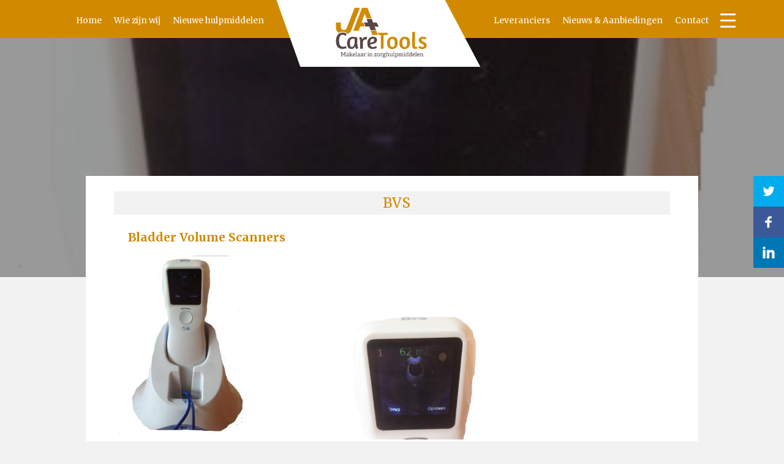

--- FILE ---
content_type: text/css
request_url: https://ja-caretools.nl/wp-content/themes/JACareTools/library/css/style.css
body_size: 1852
content:
html{margin:0;padding:0;}
body{margin:0;padding:0;background:#f2f2f2;overflow-x: hidden;}
:root{font-size:16px;}
.jact-design{position:absolute;top:0;left:0;width:100% !important;height:auto;z-index:-1;}
.jact-design img{width:100% !important;height:auto;}
nav{position:fixed;z-index:9999;width:100%;background:#d18a00;}
nav .nav-container a:hover{color:#594443;-webkit-transition-duration:0.5s;transition-duration:0.5s;}

a {text-decoration: none; color: #000;}

.text-container a {text-decoration: none; color: #fff !important; background: #d18a00; padding: 5px 10px; font-weight: 700; margin: 0 2px;}

@media screen and (max-width: 920px) {
    nav .nav-container #nav-logo{width:250px; top:0 !important;}
    nav .nav-container{width:100%;height:62px;text-align:center;position:relative;z-index:9999;}
    #desktop {display: none;}
    nav .nav-container #nav-logo{position: absolute; left: 0; width:250px;margin-top: 0;}
}

@media screen and (min-width: 920px) and (max-width: 1200px) {
    nav .nav-container #nav-logo{width:250px;margin-top:-25px;}
    nav .nav-container{width:100%;height:62px;margin:0 auto;text-align:center;position:relative;z-index:9999;}
nav .nav-container a{text-decoration:none;color:#fff;font-family:'Merriweather', serif;font-size:0.75rem;text-align:center;display:inline-block;vertical-align:middle;vertical-align:top;padding:25px 8px 0;-webkit-transition-duration:0.5s;transition-duration:0.5s;}
}

@media screen and (min-width: 1200px) {
    nav .nav-container #nav-logo{width:100%;max-width:335px;margin-top:-25px;}
    nav .nav-container{width:90%;max-width:1100px;height:62px;margin:0 auto;text-align:center;position:relative;z-index:9999;}
nav .nav-container a{text-decoration:none;color:#fff;font-family:'Merriweather', serif;font-size:0.85rem;text-align:center;display:inline-block;vertical-align:middle;vertical-align:top;padding:25px 8px 0;-webkit-transition-duration:0.5s;transition-duration:0.5s;}
}

nav .nav-container #nav-logo img{width:100%;height:auto;}
header{position:relative;z-index:1;width:100%;height:452px;overflow:hidden;}
.header-title{position:relative;top:0;left:0;z-index:4;width:100%;height:452px;}
.header-title h1{position:absolute;bottom:130px;left:0;z-index:4;width:100%;color:#fff;text-align:center;font-family:'Merriweather', serif;font-size:2rem;font-weight:400;}
.header-title h1 b{font-weight:700;}
.header-overlay{position:absolute;top:0;left:0;z-index:3;width:100%;height:452px;overflow:hidden;background:rgba(0, 0, 0, 0.4);}

@media screen and (max-width: 1200px) {
    .header-bg{position:absolute;top:0;left:0;z-index:2;width:100%;height:452px;overflow:hidden;background-size: cover !important; background-repeat:no-repeat !important;}
}

@media screen and (min-width: 1200px) {
    .header-bg{position:absolute;top:0;left:0;z-index:2;width:100%;height:452px;overflow:hidden;background-position:center bottom !important;background-size:cover !important;background-repeat:no-repeat !important;background-attachment:fixed !important;}
}

.news{position:relative;width:100%;height:auto;z-index:1;}



@media screen and (max-width: 920px) {

.news-container{position:relative;width:100%;max-width:1024px;height:600px;margin:-165px auto 400px;z-index:4;text-align: center;}

.news-container p { text-align: left !important; }
.hulpmiddel-container{position:relative;width:100%;max-width:1024px;margin:-165px auto 50px;z-index:4;text-align: center;}

.news-block{position:relative;width:48%;margin:0.5% !important;height:225px;z-index:4;display:inline-block;vertical-align:top;background:#000;overflow:hidden;background-size:cover !important;background-position:top center;background-repeat:no-repeat !important;}

.news-block span{font-family:'Merriweather', serif;font-size:0.8rem;font-weight:400;line-height:2rem;background:rgba(89, 68, 67, 0.75);color:#fff;padding:5px 15px;-webkit-transition-duration:0.5s;transition-duration:0.5s;}
.nr3 p{position:absolute;top:5px;right:15px;color:#fff !important;text-align:right !important;font-family:'Merriweather', serif;font-size:1rem;line-height:1.6rem;}

}

@media screen and (min-width: 920px) and (max-width: 1024px) {

.news-container{position:relative;width:100%;max-width:1024px;height:600px;margin:-165px auto 0;z-index:4;}
.hulpmiddel-container{position:relative;width:100%;max-width:1024px;margin:-165px auto 50px;z-index:4;}

.news-block{position:relative;width:24%;margin:0.5% !important;height:245px;z-index:4;display:inline-block;vertical-align:top;background:#000;overflow:hidden;background-size:cover !important;background-position:top center;background-repeat:no-repeat !important;}

.news-block span{font-family:'Merriweather', serif;font-size:1rem;font-weight:400;line-height:2.4rem;background:rgba(89, 68, 67, 0.75);color:#fff;padding:5px 15px;-webkit-transition-duration:0.5s;transition-duration:0.5s;}
.nr3 p{position:absolute;top:5px;right:15px;color:#fff !important;text-align:right !important;font-family:'Merriweather', serif;font-size:1.2rem;line-height:1.8rem;}

}

@media screen and (min-width: 1024px) {

.news-container{position:relative;width:100%;max-width:1024px;height:600px;margin:-165px auto 0;z-index:4;}
.hulpmiddel-container{position:relative;width:100%;max-width:1024px;margin:-165px auto 50px;z-index:4;}

.news-block{position:relative;width:24%;margin:0.5% !important;height:245px;z-index:4;display:inline-block;vertical-align:top;background:#000;overflow:hidden;background-size:cover !important;background-position:top center;background-repeat:no-repeat !important;}

.news-block span{font-family:'Merriweather', serif;font-size:1.2rem;font-weight:400;line-height:2.4rem;background:rgba(89, 68, 67, 0.75);color:#fff;padding:5px 15px;-webkit-transition-duration:0.5s;transition-duration:0.5s;}
.nr3 p{position:absolute;top:5px;right:15px;color:#fff !important;text-align:right !important;font-family:'Merriweather', serif;font-size:1.2rem;line-height:1.8rem;}

}

.nr3{background:#d18a00 !important;-webkit-transition-duration:0.5s;transition-duration:0.5s; text-align: right !important;}
.nr3:hover{background:rgba(89, 68, 67, 1);-webkit-transition-duration:0.5s;transition-duration:0.5s;}
.nr6{background:rgba(89, 68, 67, 0.7) !important; text-align: left !important;}
.nr1 p{position:absolute;top:5px;left:0; text-align: left !important;}
.nr3 h3{position:absolute;bottom:-10px;right:15px;color:#fff !important;text-align:right !important;font-family:'Merriweather', serif;font-weight:700;font-size:2.4rem;line-height:1.8rem;}
.nr5 p{position:absolute;bottom:5px;right:0;text-align:right !important;}
.nr4 p{position:absolute;bottom:5px;left:0;}
.nr6 p{position:absolute;top:5px;left:0;}
.nr6 h3{position:absolute;bottom:-10px;right:15px;color:#fff !important;text-align:right !important;font-family:'Merriweather', serif;font-weight:700;font-size:2.4rem;line-height:1.8rem;}
.nr7 p{position:absolute;bottom:5px;right:0;text-align:right !important;}
.nr8 p{position:absolute;top:5px;right:0;text-align:right !important;}

.news-block:hover span{background:#d18a00;-webkit-transition-duration:0.5s;transition-duration:0.5s;}
.info{position:relative;width:100%;height:auto;z-index:1;}
.info-container{position:relative;width:100%;max-width:1024px;margin:0 auto 50px;z-index:4;}

@media screen and (max-width: 920px) {
.info-container h1{color:#d18a00;text-align:center;font-family:'Merriweather', serif;font-size:1rem;line-height:2rem;font-weight:400;background:rgba(0, 0, 0, 0.035);padding:5px 15px;width:80%;margin:0 auto;}

.info-container p{color:#000;text-align:left;font-family:'Merriweather', serif;font-size:0.75rem;line-height:1.6rem;font-weight:300;padding:5px 15px 5px 30px;width:80%;margin:25px auto 75px;}
}

@media screen and (min-width: 920px) {
.info-container h1{color:#d18a00;text-align:center;font-family:'Merriweather', serif;font-size:1.4rem;line-height:2.2rem;font-weight:400;background:rgba(0, 0, 0, 0.035);padding:5px 15px;width:80%;margin:0 auto;max-width:750px;}

.info-container p{color:#000;text-align:left;font-family:'Merriweather', serif;font-size:0.85rem;line-height:1.6rem;font-weight:300;padding:5px 15px 5px 30px;width:100%;max-width:780px;margin:25px auto 75px;}
}

.text{position:relative;width:100%;height:auto;z-index:1;}



@media screen and (max-width: 920px) {
.text-container{position:relative;width:90%;margin:-165px auto 0;padding:25px 30px;z-index:4;background:#fff;}
.text-container img{display: block; width: 100%; max-width: 350px; height: auto; margin: 25px  auto;}
.text-container h1{color:#d18a00;text-align:center;font-family:'Merriweather', serif;font-size:1rem;font-weight:400;padding:5px 0 5px 15px;background:rgba(0, 0, 0, 0.05);width:95%;margin:0 auto 25px;max-width:1024px;}
    .text-container strong {font-size: 1rem; color: #d18a00;}

.text-container p{color:#000;text-align:left;font-family:'Merriweather', serif;font-size:0.75rem;line-height:1.6rem;font-weight:300;width:95%;max-width:1024px;margin:0 auto 15px;}
}



@media screen and (min-width: 920px) {
.text-container{position:relative;width:100%;max-width:940px;margin:-165px auto 0;padding:25px 30px;z-index:4;background:#fff;}
.text-container h1{color:#d18a00;text-align:center;font-family:'Merriweather', serif;font-size:1.4rem;font-weight:400;padding:5px 0 5px 15px;background:rgba(0, 0, 0, 0.05);width:95%;margin:0 auto 25px;max-width:1024px;}
    .text-container strong {font-size: 1.2rem; color: #d18a00;}

.text-container p{color:#000;text-align:left;font-family:'Merriweather', serif;font-size:0.85rem;line-height:1.6rem;font-weight:300;width:95%;max-width:1024px;margin:0 auto 15px;}
}

@media screen and (max-width: 1024px) {
.social-media{position:fixed;top:62px;right:0;z-index:9999;}
.social-media img{position:relative;height:auto;width:14px;display:block;margin:0 auto;padding:15px 0 0;}

#twitter{background:#00aced;width:44px;height:44px;}
#facebook{background:#3b5998;width:44px;height:44px;}
#linkedin{background:#0077b5;width:44px;height:44px;}
}

@media screen and (min-width: 1024px) {
.social-media{position:fixed;top:287px;right:0;z-index:9999;}
.social-media img{position:relative;height:auto;width:20px;display:block;margin:0 auto;padding:15px 0 0;}

#twitter{background:#00aced;width:50px;height:50px;}
#facebook{background:#3b5998;width:50px;height:50px;}
#linkedin{background:#0077b5;width:50px;height:50px;}
}
footer{width:100%;height:auto;padding:25px 0;background:rgba(89, 68, 67, 1) !important;}
footer img{width:100%;max-width:160px;height:auto;display:block;margin-left:auto;margin-right:auto;}


/* FORM */


@media screen and (max-width: 920px) {
    form{position: relative; width: 70%; max-width: 600px; margin: 50px auto;font-family:'Merriweather', serif;}
    input{width: 100%; background: #f2f2f2; border: 0; padding: 20px; margin: 5px 0;font-family:'Merriweather', serif;font-size: 0.7rem; -webkit-appearance: none;}
    textarea{width: 100%; background: #f2f2f2; border: 0; padding: 20px; margin: 5px 0;resize:none;font-family:'Merriweather', serif;font-size: 0.7rem; -webkit-appearance: none;}
    input[type="submit"]{background: #d18a00; padding: 15px; width: 100%; max-width: 300px; margin: 0 auto; color: #fff; -webkit-appearance: none;}
}


@media screen and (min-width: 920px) {
    form{position: relative; width: 70%; max-width: 600px; margin: 50px auto;font-family:'Merriweather', serif;}
    input{width: 100%; background: #f2f2f2; border: 0; padding: 20px; margin: 5px 0;font-family:'Merriweather', serif;font-size: 0.8rem; -webkit-appearance: none;}
    textarea{width: 100%; background: #f2f2f2; border: 0; padding: 20px; margin: 5px 0;resize:none;font-family:'Merriweather', serif;font-size: 0.8rem; -webkit-appearance: none;}
    input[type="submit"]{background: #d18a00; padding: 25px; width: 100%; max-width: 300px; margin: 0 auto; color: #fff; -webkit-appearance: none;}
}

/* MOBILE NAV */

.menu-header-container{margin-top: 50px;}
#click-menu #RMX {font-size: 44px !important;}
#responsive-menu .responsive-menu li a{font-family:'Merriweather', serif;font-size: 0.95rem;text-align: center;}


/* FOOTER */


@media screen and (max-width: 600px) {
    #footer-img {width: 100%; text-align: center;}
    #footer-info {font-family: 'Merriweather', serif; display: inline-block; vertical-align: middle; color: #fff; text-decoration: none;width: 100%; margin-top: 8%; text-align: center; line-height: 1.6rem;}
}

@media screen and (min-width: 600px) {
    #footer-img {display: inline-block; vertical-align: middle;width: 40%; text-align: center;}
    #footer-info {font-family: 'Merriweather', serif; display: inline-block; vertical-align: middle; color: #fff; text-decoration: none;width: 25%; margin-left: 8%; text-align: left; line-height: 1.6rem;}
}


--- FILE ---
content_type: image/svg+xml
request_url: https://ja-caretools.nl/wp-content/themes/JACareTools/library/images/core/JACTlogo+vlak.svg
body_size: 4782
content:
<?xml version="1.0" encoding="utf-8"?>
<!-- Generator: Adobe Illustrator 19.2.1, SVG Export Plug-In . SVG Version: 6.00 Build 0)  -->
<svg version="1.1" id="Laag_1" xmlns="http://www.w3.org/2000/svg" xmlns:xlink="http://www.w3.org/1999/xlink" x="0px" y="0px"
	 viewBox="0 0 1176 387" style="enable-background:new 0 0 1176 387;" xml:space="preserve">
<style type="text/css">
	.st0{fill:#FFFFFF;}
	.st1{fill:#D18A00;}
	.st2{fill:#584545;}
	.st3{fill:none;}
</style>
<polygon class="st0" points="1.2,-0.1 138.1,384.7 1170,384.7 967.2,-0.1 "/>
<path class="st1" d="M573.2,176.7H542l8.6,24h31.8L573.2,176.7z M516.7,105.6h29.5l-23-60.5h-31.4l-50.1,131.8h30.8l8.3-24h26.8
	l-8.2-23.1h-10.5l18.1-51.1h0.4L516.7,105.6z"/>
<polygon class="st2" points="575.5,129.8 555.3,129.8 547.5,109 518,109 525.3,129.8 503.2,129.8 511.4,152.9 533.5,152.9 
	540.6,173.2 571.8,173.2 564.1,152.9 587.5,153 "/>
<path class="st1" d="M479.7,45.1h-30.6l-40.3,104.3l-6.7,15.7c-1,2.3-2.7,4-4.9,5.4c-2.2,1.4-5.3,2.1-9.4,2.1
	c-3.6,0-6.6-0.6-8.9-1.8c-2.3-1.2-4.1-2.8-5.4-4.8c-1.3-2-2.2-4.5-2.7-7.3c-0.5-2.9-0.8-6-0.8-9.4l0-19.6h-27.7l0,25.5
	c0,7.7,0.3,13.7,2.9,19.1c2.6,5.4,6,9.8,10.3,13.3c0.7,0.6,1.5,1.1,2.2,1.6c1.5-1.1,3.2-2,4.9-2.9c5-2.4,11-3.5,17.8-3.5
	c5.4,0,11.4,1.1,14.9,3.1c5.7,2.4,10.7,6.2,13.1,9c1.7-0.6,2-1.3,3.5-2c6.1-3.2,11.8-6.7,16.1-13.7c1.1-2.3,51.2-134.1,51.2-134.1
	h0.5L479.7,45.1z"/>
<path class="st1" d="M830.8,212.7c-2.8,1-5.2,2.4-7.3,4.2c-2,1.8-3.7,3.8-4.8,6.1c-1.2,2.3-1.8,4.7-1.8,7.3c0,5.4,1.5,9.7,4.6,13.1
	c3,3.4,8.1,6.4,15,9c3.4,1.3,5.9,2.9,7.6,4.8c1.7,2,2.5,4.1,2.5,6.5c0,2.1-0.8,3.8-2.3,5c-1.5,1.3-3.9,1.9-7.1,1.9
	c-1.7,0-3.6-0.3-5.7-1c-2.1-0.7-4-1.4-5.9-2.2c-1.8-0.8-3.3-1.6-4.5-2.3l-1.8-1l-5,11.4l2,1c1.4,0.7,3.2,1.5,5.5,2.3
	c2.3,0.8,4.9,1.6,7.8,2.2c2.9,0.7,5.9,1,8.9,1c3.7,0,7.1-0.6,10-1.7c2.9-1.1,5.4-2.7,7.5-4.6c2-1.9,3.6-4.1,4.6-6.5
	c1-2.5,1.6-4.9,1.6-7.5c0-2.9-0.4-5.4-1.2-7.6c-0.8-2.1-2-4-3.6-5.7c-1.6-1.6-3.5-3.1-5.8-4.3c-2.3-1.2-4.8-2.4-7.6-3.5
	c-7.5-2.9-11.3-6.9-11.3-12.1c0-2,0.7-3.5,2.2-4.5c1.5-1,3.3-1.5,5.4-1.5c1.8,0,3.7,0.3,5.5,0.7c1.9,0.5,3.6,1,5.1,1.6
	c1.8,0.6,3.6,1.4,5.4,2.2l4.6-10.6c-2-0.9-4.2-1.8-6.5-2.6c-2-0.7-4.3-1.4-6.8-1.9c-2.5-0.5-5.1-0.8-7.8-0.8
	C836.7,211.2,833.6,211.7,830.8,212.7 M794.8,281.1c2.2,0,4.1-0.1,5.9-0.3c1.7-0.2,3.2-0.5,4.5-0.9c1.5-0.4,2.8-0.8,3.9-1.2
	l-1.9-9.8c-0.6,0.2-1.4,0.4-2.2,0.5c-0.7,0.2-1.5,0.3-2.4,0.4c-0.9,0.1-1.7,0.1-2.7,0.1c-1.5,0-2.7-0.4-3.5-1.2
	c-0.8-0.8-1.2-2.3-1.2-4.4v-82.7l-15.5,2.9v81.3c0,4.4,1.2,8.1,3.7,11C785.8,279.7,789.6,281.1,794.8,281.1 M735.5,222.6
	c2.9,0,5.3,0.6,7.1,1.9c1.9,1.3,3.3,3,4.4,5.3c1.1,2.3,1.8,4.9,2.2,7.9c0.4,3,0.6,6.2,0.6,9.5c0,3.3-0.2,6.3-0.5,9.1
	c-0.4,2.8-1,5.3-2,7.4c-1,2.1-2.3,3.8-3.9,5c-1.7,1.2-3.8,1.8-6.5,1.8c-2.9,0-5.3-0.6-7.1-1.9c-1.9-1.3-3.3-3-4.4-5.2
	c-1.1-2.2-1.8-4.8-2.2-7.8c-0.4-3-0.6-6.2-0.6-9.5c0-3.3,0.2-6.3,0.5-9.2c0.4-2.9,1-5.4,2-7.5c1-2.1,2.3-3.8,3.9-5
	C730.7,223.2,732.9,222.6,735.5,222.6 M736.9,211.2c-5.2,0-9.7,0.9-13.6,2.8c-3.9,1.9-7.1,4.4-9.7,7.6c-2.6,3.2-4.5,7-5.8,11.4
	c-1.3,4.4-1.9,9.2-1.9,14.4c0,5.4,0.6,10.2,1.7,14.4c1.1,4.3,2.9,7.9,5.4,10.9c2.4,3,5.6,5.3,9.3,6.9c3.8,1.6,8.2,2.4,13.4,2.4
	c5.2,0,9.7-0.9,13.6-2.8c3.9-1.9,7.1-4.4,9.7-7.6c2.6-3.2,4.5-7,5.8-11.4c1.3-4.4,1.9-9.1,1.9-14.2c0-10.8-2.4-19.3-7.1-25.5
	C754.9,214.2,747.3,211.2,736.9,211.2 M665.1,222.6c2.9,0,5.3,0.6,7.1,1.9c1.9,1.3,3.3,3,4.4,5.3c1.1,2.3,1.8,4.9,2.2,7.9
	c0.4,3,0.6,6.2,0.6,9.5c0,3.3-0.2,6.3-0.5,9.1c-0.4,2.8-1,5.3-2,7.4c-1,2.1-2.3,3.8-3.9,5c-1.7,1.2-3.8,1.8-6.5,1.8
	c-2.9,0-5.3-0.6-7.1-1.9c-1.9-1.3-3.3-3-4.4-5.2c-1.1-2.2-1.8-4.8-2.2-7.8c-0.4-3-0.6-6.2-0.6-9.5c0-3.3,0.2-6.3,0.5-9.2
	c0.4-2.9,1-5.4,2-7.5c1-2.1,2.3-3.8,3.9-5C660.3,223.2,662.5,222.6,665.1,222.6 M666.5,211.2c-5.2,0-9.7,0.9-13.6,2.8
	c-3.9,1.9-7.1,4.4-9.7,7.6c-2.6,3.2-4.5,7-5.8,11.4c-1.3,4.4-1.9,9.2-1.9,14.4c0,5.4,0.6,10.2,1.7,14.4c1.1,4.3,2.9,7.9,5.4,10.9
	c2.5,3,5.6,5.3,9.3,6.9c3.8,1.6,8.2,2.4,13.4,2.4c5.2,0,9.7-0.9,13.6-2.8c3.9-1.9,7.1-4.4,9.7-7.6c2.6-3.2,4.5-7,5.8-11.4
	c1.3-4.4,1.9-9.1,1.9-14.2c0-10.8-2.4-19.3-7.1-25.5C684.5,214.2,676.9,211.2,666.5,211.2 M581.4,188.4l4.6,12.3h13v79.9h16.1v-79.9
	H638l2-12.3H581.4z"/>
<path class="st2" d="M553.7,221.8c2.5,0,4.6,0.8,6.1,2.4c1.5,1.6,2.3,3.7,2.3,6.3c0,1.6-0.4,3.3-1.3,4.9c-0.9,1.6-2.2,3.2-4.2,4.6
	c-1.9,1.4-4.4,2.6-7.4,3.5c-3,1-6.7,1.5-11.1,1.7c0.1-2.8,0.4-5.6,0.9-8.4c0.5-2.8,1.3-5.3,2.5-7.5c1.2-2.2,2.7-4,4.7-5.4
	C548.3,222.5,550.8,221.8,553.7,221.8 M522.2,248.3c0,5,0.5,9.5,1.6,13.6c1.1,4.1,2.8,7.6,5.2,10.5c2.4,2.9,5.4,5.2,9.1,6.7
	c3.7,1.6,8.2,2.4,13.5,2.4c3.4,0,6.7-0.3,9.8-1c3.1-0.6,5.8-1.4,8.2-2.2c2.7-0.9,5.3-2,7.6-3.1l-4.1-9.7c-2.2,0.9-4.4,1.7-6.7,2.5
	c-1.9,0.6-4,1.2-6.3,1.6c-2.3,0.5-4.4,0.7-6.4,0.7c-2.7,0-5-0.4-6.8-1.2c-1.8-0.8-3.3-1.9-4.4-3.3c-1.1-1.4-2-3-2.6-4.9
	c-0.6-1.9-1-3.8-1.3-5.9c6-0.1,11.4-0.8,16.2-2.1c4.8-1.3,8.9-3.1,12.3-5.3c3.4-2.2,6-4.8,7.8-7.8c1.8-2.9,2.7-6.1,2.7-9.3
	c0-2.7-0.4-5.3-1.3-7.6c-0.9-2.4-2.2-4.4-4-6.1c-1.8-1.7-4.2-3.1-7-4.1c-2.9-1-6.3-1.5-10.4-1.5c-4.6,0-8.9,0.8-12.9,2.4
	c-4,1.6-7.5,3.9-10.4,7.1c-3,3.1-5.3,7-6.9,11.6C523,236.9,522.2,242.3,522.2,248.3 M510.4,227c2.3,0,4,0.3,5.1,0.7
	c1.1,0.5,1.7,0.7,1.6,0.7l4.4-15.1c0.1,0-0.8-0.2-2.6-0.7c-1.8-0.5-3.8-0.7-5.9-0.7c-4.4,0-8.3,1.2-11.7,3.5
	c-3.5,2.3-6.1,6.1-7.9,11.4c-0.5-2.4-1-4.4-1.8-6.1c-0.7-1.7-1.5-3.2-2.2-4.5c-0.9-1.5-1.8-2.7-2.6-3.7l-12.3,4.9
	c1.2,1.6,2.3,3.8,3.3,6.4c0.8,2.3,1.6,5.2,2.3,8.9c0.7,3.7,1.1,8.2,1.1,13.7v34.3h15.5v-37.3c0-2.4,0.4-4.7,1.2-6.7
	c0.8-2,1.9-3.7,3.1-5.1c1.3-1.4,2.7-2.5,4.4-3.3S508.8,227,510.4,227 M433.4,270.5c-2.5,0-4.4-0.7-5.9-2c-1.5-1.3-2.6-3.1-3.3-5.4
	c-0.8-2.3-1.2-4.9-1.4-7.8c-0.2-2.9-0.3-5.9-0.3-9.1c0-3.4,0.3-6.6,0.8-9.5c0.5-2.9,1.5-5.4,2.9-7.5c1.4-2.1,3.2-3.7,5.4-4.9
	c2.2-1.2,5.1-1.8,8.5-1.8c1.5,0,3.1,0.2,4.9,0.5c1.8,0.4,3.2,0.7,4.1,1v19.6c0,3.4-0.4,6.7-1.2,9.9c-0.8,3.2-1.9,6.1-3.3,8.6
	c-1.4,2.5-3.1,4.5-5,6.1C437.7,269.8,435.6,270.5,433.4,270.5 M464.6,215.7c-0.3-0.1-1.3-0.3-3.1-0.7c-1.8-0.4-3.9-0.8-6.5-1.3
	c-2.5-0.5-5.3-0.9-8.2-1.3c-3-0.4-5.8-0.6-8.5-0.6c-4.8,0-9.2,0.9-13.2,2.7c-4,1.8-7.4,4.3-10.3,7.5c-2.9,3.2-5.1,7-6.7,11.4
	c-1.6,4.4-2.4,9.2-2.4,14.4c0,5.1,0.5,9.7,1.5,13.9c1,4.2,2.5,7.7,4.6,10.7c2.1,3,4.7,5.2,7.8,6.8c3.1,1.6,6.8,2.4,11.1,2.4
	c5.8,0,10.4-1.4,13.8-4.2c3.4-2.8,5.9-6.9,7.4-12.3c0.2,2.8,0.6,5.2,1.4,7.3c0.7,2,1.5,3.8,2.3,5.2c1,1.6,2.1,3,3.3,4.2l12.1-4.9
	c-1.2-1.5-2.3-3.7-3.3-6.4c-0.8-2.3-1.6-5.2-2.2-8.9c-0.7-3.7-1-8.2-1-13.7V215.7z M404.4,197c-2.2-2.5-5-4.8-8.5-6.8
	c-3.5-2-8-3-13.4-3c-6.8,0-12.7,1.2-17.8,3.5c-5,2.4-9.2,5.7-12.5,9.9c-3.3,4.3-5.8,9.4-7.4,15.3c-1.6,5.9-2.4,12.5-2.4,19.7
	c0,15,3.1,26.3,9.2,34.1c6.1,7.8,15.3,11.6,27.4,11.6c3.5,0,6.8-0.3,9.7-0.7c2.9-0.5,5.5-1,7.6-1.6c2.1-0.6,3.8-1.1,5-1.6l1.8-0.7
	l-3.8-11.4c-0.3,0.1-0.9,0.3-2,0.7c-1,0.4-2.4,0.7-3.9,1.2c-1.6,0.4-3.3,0.8-5.2,1.2c-1.9,0.4-3.9,0.5-6,0.5c-4.4,0-8-0.9-10.8-2.7
	c-2.9-1.8-5.1-4.3-6.8-7.5c-1.7-3.2-2.9-6.9-3.5-11c-0.7-4.2-1-8.7-1-13.5c0-4.8,0.4-9.3,1.1-13.5c0.7-4.2,1.9-7.8,3.5-11
	c1.6-3.1,3.8-5.6,6.5-7.4c2.7-1.8,6-2.7,9.9-2.7c3.2,0,6,0.6,8.4,1.8c2.4,1.2,4.7,3,6.9,5.4L404.4,197z"/>
<path class="st2" d="M843.1,324.2v-1.8l-1.9-0.2c-0.5-0.1-0.5-0.1-0.5-0.7v-8.7c0-3.6-1.4-6.1-5.3-6.1c-2.4,0-4.4,1.1-6.2,2.3
	l-0.1,0l-0.3-2h-4.4l-0.3,1.8l1.9,0.6c0.3,0.1,0.4,0.3,0.4,0.7v11.3c0,0.5-0.1,0.6-0.5,0.7l-1.7,0.2v1.8h7.6v-1.8l-1.9-0.2
	c-0.5-0.1-0.5-0.1-0.5-0.7v-10c1.5-1.2,3.3-2.1,5.2-2.1c2.5,0,2.9,2.1,2.9,4.3v7.9c0,0.5-0.2,0.6-0.6,0.7l-1.6,0.2v1.8H843.1z
	 M810.4,314.1c0.3-3.7,2.1-4.9,4.4-4.9c2,0,3.8,1.1,3.8,4.9H810.4z M820.3,320.8c-1.8,0.9-2.9,1.2-4.8,1.2c-3.6,0-5-2.3-5.1-5.7
	h11.2c0-0.6,0.1-1.2,0.1-1.7c0-5.8-2.8-8-6.9-8c-4.2,0-7.6,2.8-7.6,8.9c0,5,2,8.9,8,8.9c2.4,0,4.4-0.6,6.1-1.5L820.3,320.8z
	 M805.4,324.2v-1.8l-2-0.2c-0.5-0.1-0.5-0.1-0.5-0.7V299h-5.2l-0.3,1.8l2,0.6c0.3,0.1,0.4,0.3,0.4,0.7v19.4c0,0.5-0.1,0.6-0.5,0.7
	l-2.1,0.2v1.8H805.4z M783.8,314.1c0.3-3.7,2.1-4.9,4.4-4.9c2,0,3.8,1.1,3.8,4.9H783.8z M793.7,320.8c-1.8,0.9-2.9,1.2-4.8,1.2
	c-3.6,0-5-2.3-5.1-5.7H795c0-0.6,0.1-1.2,0.1-1.7c0-5.8-2.8-8-6.9-8c-4.2,0-7.6,2.8-7.6,8.9c0,5,2,8.9,8,8.9c2.4,0,4.4-0.6,6.1-1.5
	L793.7,320.8z M773.2,319.3c-1.5,1.5-3.1,2.8-5,2.8c-2.3,0-3.9-1.5-3.9-6.1c0-4,1.2-6.7,4.4-6.7c1.8,0,3.6,1,4.6,1.8V319.3z
	 M778.5,324.2v-1.8l-1.7-0.2c-0.5-0.1-0.5-0.1-0.5-0.7V299h-5.1l-0.3,1.8l2,0.6c0.3,0.1,0.4,0.3,0.4,0.7v6.2
	c-1.3-0.9-3.1-1.6-5.1-1.6c-4,0-7,2.7-7,9.3c0,6.1,2.5,8.6,6.3,8.6c2.6,0,4.3-1.2,5.9-2.6l0.1,0l0.3,2.2H778.5z M753.4,319.3
	c-1.5,1.5-3.1,2.8-5,2.8c-2.3,0-3.9-1.5-3.9-6.1c0-4,1.2-6.7,4.4-6.7c1.8,0,3.6,1,4.6,1.8V319.3z M758.7,324.2v-1.8l-1.7-0.2
	c-0.5-0.1-0.5-0.1-0.5-0.7V299h-5.1l-0.3,1.8l2,0.6c0.3,0.1,0.4,0.3,0.4,0.7v6.2c-1.3-0.9-3.1-1.6-5.1-1.6c-4,0-7,2.7-7,9.3
	c0,6.1,2.5,8.6,6.3,8.6c2.6,0,4.3-1.2,5.9-2.6l0.1,0l0.3,2.2H758.7z M739.2,324.2v-1.8l-2.1-0.2c-0.5-0.1-0.5-0.1-0.5-0.7v-14.4
	h-5.1l-0.3,1.8l1.9,0.6c0.3,0.1,0.4,0.3,0.4,0.7v11.3c0,0.5-0.1,0.6-0.5,0.7l-2.2,0.2v1.8H739.2z M736.7,301.2
	c0-1.3-0.8-2.1-2.1-2.1s-2.2,0.8-2.2,2.1c0,1.4,0.8,2.1,2.2,2.1S736.7,302.6,736.7,301.2 M729.1,324.2v-1.8l-1.9-0.2
	c-0.5-0.1-0.5-0.1-0.5-0.7v-8.6c0-3.9-1.1-6.2-4.9-6.2c-2.5,0-4.4,1.1-5.9,2.1c-0.8-1.6-2.5-2.1-4.1-2.1c-2.5,0-4.1,1-5.9,2.3
	l-0.1,0l-0.3-2h-4.4l-0.3,1.8l1.9,0.6c0.3,0.1,0.4,0.3,0.4,0.7v11.3c0,0.5-0.1,0.6-0.5,0.7l-1.7,0.2v1.8h7.6v-1.8l-1.8-0.2
	c-0.5-0.1-0.5-0.1-0.5-0.7v-10.1c1.3-1,3-2.1,4.8-2.1c2.4,0,2.5,2.2,2.5,4.1v8.1c0,0.5-0.2,0.6-0.6,0.7l-1.6,0.2v1.8h7.4v-1.8
	l-1.6-0.2c-0.5-0.1-0.5-0.1-0.5-0.7V313c0-0.7,0-1.4-0.1-2c1-0.7,2.6-1.6,4.4-1.6c2.4,0,2.8,2,2.8,4.1v8c0,0.5-0.2,0.6-0.6,0.7
	l-1.6,0.2v1.8H729.1z M685.9,311.4c1-0.8,3-2.1,5.1-2.1c2.1,0,3.8,1.4,3.8,6c0,4.2-1.2,6.8-4.4,6.8c-1.8,0-3.4-1.1-4.6-2.2V311.4z
	 M689.6,331.3v-1.8l-3.1-0.3c-0.5,0-0.5-0.1-0.5-0.7v-5.8c1.6,1.4,3.2,1.8,5.1,1.8c5.2,0,6.9-4.6,6.9-9.6c0-5.9-2.5-8.3-6.3-8.3
	c-2.3,0-4.1,0.9-6,2.3l-0.1,0l-0.3-1.9h-4.4l-0.3,1.8l1.9,0.6c0.3,0.1,0.4,0.3,0.4,0.7v18.4c0,0.5-0.1,0.6-0.6,0.7l-1.4,0.2v1.8
	H689.6z M678.6,324.2v-1.8l-2-0.2c-0.5-0.1-0.5-0.1-0.5-0.7V299h-5.2l-0.3,1.8l2,0.6c0.3,0.1,0.4,0.3,0.4,0.7v19.4
	c0,0.5-0.1,0.6-0.5,0.7l-2.1,0.2v1.8H678.6z M668.3,324.2v-1.8l-1.8-0.2c-0.4,0-0.5-0.2-0.5-0.7v-14.4h-5l-0.3,1.8l1.7,0.4
	c0.5,0.1,0.5,0.2,0.5,0.7v9.2c-1.2,1.3-3.1,2.9-5.4,2.9c-2.1,0-2.6-1.4-2.6-4.3v-10.8h-5l-0.3,1.8l1.7,0.4c0.5,0.1,0.5,0.2,0.5,0.8
	v8.5c0,3.8,1.1,6.1,4.8,6.1c2.9,0,4.9-1.4,6.4-2.7l0.1,0l0.3,2.3H668.3z M648,324.2v-1.8l-1.9-0.2c-0.5-0.1-0.5-0.1-0.5-0.7v-8.7
	c0-3.8-1.6-6.1-5.1-6.1c-2.5,0-4.5,1.1-6,2.2V299h-5.1l-0.3,1.8l2,0.6c0.3,0.1,0.4,0.3,0.4,0.7v19.4c0,0.5-0.1,0.6-0.5,0.7l-1.7,0.2
	v1.8h7.6v-1.8l-1.9-0.2c-0.5-0.1-0.5-0.1-0.5-0.7v-10c1.3-1,3.3-2.2,5.3-2.2c2.4,0,2.8,2,2.8,4.4v7.8c0,0.5-0.2,0.6-0.6,0.7
	l-1.6,0.2v1.8H648z M620.6,324.7c2.2,0.2,3.5,0.3,3.5,1.9c0,2.5-3.4,2.8-5.2,2.8c-3.3,0-5.1-0.4-5.1-2.2c0-1.2,0.9-2.1,1.5-2.8
	L620.6,324.7z M622.7,312.8c0,2.3-1.6,3.8-4.1,3.8c-2.9,0-4.1-1.6-4.1-3.6c0-2.6,1.7-3.8,4.2-3.8
	C621.2,309.2,622.7,310.5,622.7,312.8 M627.5,309.2v-2.1h-5.9c-0.7-0.2-1.8-0.3-3-0.3c-4.5,0-7.2,2.6-7.2,6.3c0,2.3,1,3.9,2.5,4.7
	c-0.6,0.8-1.3,1.6-1.8,2.4c-0.5,0.7-0.7,1.3-0.7,1.8c0,0.9,0.5,1.5,1.5,1.8c-1.1,1.2-2,2.1-2,3.8c0,2.5,2,4.1,7.8,4.1
	c5.8,0,8.6-2.1,8.6-5.4c0-3.9-2.7-4.2-8.7-4.6l-4.1-0.2l1.5-2.9c0.7,0.3,1.7,0.4,2.8,0.4c3.9,0,6.9-2.2,6.9-6.1
	c0-1.6-0.5-2.6-1.2-3.5L627.5,309.2z M605.8,324.2v-1.8l-3.1-0.3c-0.5,0-0.5-0.1-0.5-0.7v-10c0.8-0.7,2.5-2.1,4-2.1
	c0.3,0,0.4,0.1,0.4,0.3l0.4,2.3l2.4,0.1v-5c-0.6-0.2-1.6-0.3-2.4-0.3c-2.3,0-3.9,1.4-5,2.7l-0.1,0l-0.3-2.3h-4.4l-0.3,1.8l1.9,0.6
	c0.3,0.1,0.4,0.3,0.4,0.7v11.3c0,0.5-0.1,0.6-0.5,0.7l-1.7,0.2v1.8H605.8z M586.1,322.2c-3.3,0-5-2.1-5-6.6c0-4.4,1.9-6.3,5.2-6.3
	c3.2,0,4.8,1.9,4.8,6.3C591.1,320.1,589.4,322.2,586.1,322.2 M586,324.6c5.7,0,8.2-3.6,8.2-9.2c0-5-2.2-8.6-7.9-8.6
	c-5.7,0-8.4,3.6-8.4,8.8C578,320.9,580.2,324.6,586,324.6 M575.6,324.2V319l-2.3,0.1l-0.4,2.5c0,0.2-0.1,0.4-0.4,0.4h-7l9.9-13v-1.9
	h-13.3v4.9l2.3-0.1l0.4-2.1c0-0.2,0.1-0.4,0.4-0.4h6.6l-10,13.1v1.8H575.6z M552.2,324.2v-1.8l-1.9-0.2c-0.5-0.1-0.5-0.1-0.5-0.7
	v-8.7c0-3.6-1.4-6.1-5.3-6.1c-2.4,0-4.4,1.1-6.2,2.3l-0.1,0l-0.3-2h-4.4l-0.3,1.8l1.9,0.6c0.3,0.1,0.4,0.3,0.4,0.7v11.3
	c0,0.5-0.1,0.6-0.5,0.7l-1.7,0.2v1.8h7.6v-1.8l-1.9-0.2c-0.5-0.1-0.5-0.1-0.5-0.7v-10c1.5-1.2,3.3-2.1,5.2-2.1
	c2.5,0,2.9,2.1,2.9,4.3v7.9c0,0.5-0.2,0.6-0.6,0.7l-1.6,0.2v1.8H552.2z M531.4,324.2v-1.8l-2.1-0.2c-0.5-0.1-0.5-0.1-0.5-0.7v-14.4
	h-5.1l-0.3,1.8l1.9,0.6c0.3,0.1,0.4,0.3,0.4,0.7v11.3c0,0.5-0.1,0.6-0.5,0.7l-2.2,0.2v1.8H531.4z M528.9,301.2
	c0-1.3-0.8-2.1-2.1-2.1c-1.4,0-2.2,0.8-2.2,2.1c0,1.4,0.8,2.1,2.2,2.1C528.2,303.4,528.9,302.6,528.9,301.2 M510.5,324.2v-1.8
	l-3.1-0.3c-0.5,0-0.5-0.1-0.5-0.7v-10c0.8-0.7,2.5-2.1,4-2.1c0.3,0,0.4,0.1,0.4,0.3l0.4,2.3l2.4,0.1v-5c-0.6-0.2-1.6-0.3-2.4-0.3
	c-2.3,0-3.9,1.4-5,2.7l-0.1,0l-0.3-2.3h-4.4l-0.3,1.8l1.9,0.6c0.3,0.1,0.4,0.3,0.4,0.7v11.3c0,0.5-0.1,0.6-0.5,0.7l-1.7,0.2v1.8
	H510.5z M494.4,319.7c-1,1-3.1,2.6-5.1,2.6c-1.6,0-2.3-0.7-2.3-2.5c0-1.7,0.8-2.6,3.7-2.8l3.8-0.3V319.7z M499.6,324.2v-1.8
	l-1.7-0.2c-0.5-0.1-0.5-0.1-0.5-0.7v-8.8c0-4.6-1.6-5.9-6.3-5.9c-2.6,0-6.4,0.5-6.4,4.6l2.9,0.3c0-2.5,1.5-2.6,3.5-2.6
	c2.9,0,3.4,1.2,3.4,3.6v1.8l-4.5,0.4c-4,0.3-6.1,1.9-6.1,5.2c0,1.7,0.5,4.6,4.7,4.6c2.6,0,4.4-1.1,6-2.6l0.1,0l0.3,2.2H499.6z
	 M476.3,319.7c-1,1-3.1,2.6-5.1,2.6c-1.6,0-2.3-0.7-2.3-2.5c0-1.7,0.8-2.6,3.7-2.8l3.8-0.3V319.7z M481.6,324.2v-1.8l-1.7-0.2
	c-0.5-0.1-0.5-0.1-0.5-0.7v-8.8c0-4.6-1.6-5.9-6.3-5.9c-2.6,0-6.4,0.5-6.4,4.6l2.9,0.3c0-2.5,1.5-2.6,3.5-2.6c2.9,0,3.4,1.2,3.4,3.6
	v1.8l-4.5,0.4c-4,0.3-6.1,1.9-6.1,5.2c0,1.7,0.5,4.6,4.7,4.6c2.6,0,4.4-1.1,6-2.6l0.1,0l0.3,2.2H481.6z M463.5,324.2v-1.8l-2-0.2
	c-0.5-0.1-0.5-0.1-0.5-0.7V299h-5.2l-0.3,1.8l2,0.6c0.3,0.1,0.4,0.3,0.4,0.7v19.4c0,0.5-0.1,0.6-0.5,0.7l-2.1,0.2v1.8H463.5z
	 M441.8,314.1c0.3-3.7,2.1-4.9,4.4-4.9c2,0,3.8,1.1,3.8,4.9H441.8z M451.7,320.8c-1.8,0.9-2.9,1.2-4.8,1.2c-3.6,0-5-2.3-5.1-5.7H453
	c0-0.6,0.1-1.2,0.1-1.7c0-5.8-2.8-8-6.9-8c-4.2,0-7.6,2.8-7.6,8.9c0,5,2,8.9,8,8.9c2.4,0,4.4-0.6,6.1-1.5L451.7,320.8z M437.6,324.2
	v-1.8l-1.7-0.3c-0.6-0.1-0.7-0.1-1-0.5l-5.1-8.4l3-3.4c0.3-0.3,0.4-0.4,0.8-0.5l1.9-0.4v-1.8h-3.7l-7.1,8v-16h-5.2l-0.3,1.8l2,0.6
	c0.3,0.1,0.4,0.3,0.4,0.7v19.4c0,0.5-0.1,0.6-0.5,0.7l-2.1,0.2v1.8h8.2v-1.8l-2-0.2c-0.5-0.1-0.5-0.1-0.5-0.7v-3.1l2.8-3.1l4.2,6.9
	l-2.1,0.3v1.8H437.6z M412.3,319.7c-1,1-3.1,2.6-5.1,2.6c-1.6,0-2.3-0.7-2.3-2.5c0-1.7,0.8-2.6,3.7-2.8l3.8-0.3V319.7z M417.5,324.2
	v-1.8l-1.7-0.2c-0.5-0.1-0.5-0.1-0.5-0.7v-8.8c0-4.6-1.6-5.9-6.3-5.9c-2.6,0-6.4,0.5-6.4,4.6l2.9,0.3c0-2.5,1.5-2.6,3.5-2.6
	c2.9,0,3.4,1.2,3.4,3.6v1.8l-4.5,0.4c-4,0.3-6.1,1.9-6.1,5.2c0,1.7,0.5,4.6,4.7,4.6c2.6,0,4.4-1.1,6-2.6l0.1,0l0.3,2.2H417.5z
	 M398.3,324.2v-1.8l-2.2-0.3c-0.4-0.1-0.5-0.2-0.5-0.6v-18.7c0-0.5,0-0.6,0.5-0.6l2.2-0.3v-1.8h-6.4l-7.6,15.8l-7.3-15.8h-6.5v1.8
	l2.1,0.2c0.5,0,0.5,0.2,0.5,0.7v18.7c0,0.5-0.1,0.6-0.5,0.7l-2.1,0.2v1.8h9.1v-1.8l-2.9-0.3c-0.5-0.1-0.5-0.1-0.5-0.7V305l6.5,13.5
	h3.2l6.7-13.6v16.5c0,0.5-0.1,0.6-0.5,0.7l-2.8,0.2v1.8H398.3z"/>
<rect x="2" y="2.6" class="st3" width="1160.7" height="382.1"/>
</svg>
